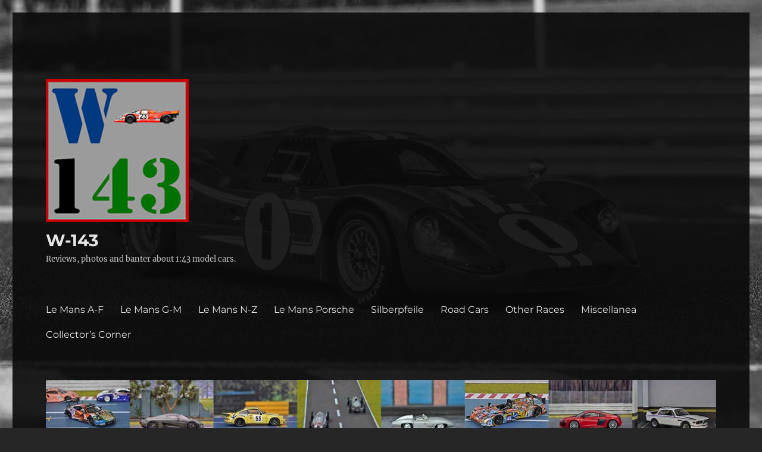

--- FILE ---
content_type: text/html; charset=UTF-8
request_url: https://www.w-143.com/index.php/2020/02/08/review-1998-mercedes-benz-clk-lm-35/
body_size: 19881
content:
<!DOCTYPE html>
<html lang="en-US" class="no-js">
<head>
	<meta charset="UTF-8">
	<meta name="viewport" content="width=device-width, initial-scale=1.0">
	<link rel="profile" href="https://gmpg.org/xfn/11">
		<link rel="pingback" href="https://www.w-143.com/xmlrpc.php">
		<script>
(function(html){html.className = html.className.replace(/\bno-js\b/,'js')})(document.documentElement);
//# sourceURL=twentysixteen_javascript_detection
</script>
<meta name='robots' content='index, follow, max-image-preview:large, max-snippet:-1, max-video-preview:-1' />

	<!-- This site is optimized with the Yoast SEO plugin v26.5 - https://yoast.com/wordpress/plugins/seo/ -->
	<title>REVIEW - 1998 Mercedes-Benz CLK LM #35 - W-143</title>
	<link rel="canonical" href="https://www.w-143.com/index.php/2020/02/08/review-1998-mercedes-benz-clk-lm-35/" />
	<meta property="og:locale" content="en_US" />
	<meta property="og:type" content="article" />
	<meta property="og:title" content="REVIEW - 1998 Mercedes-Benz CLK LM #35 - W-143" />
	<meta property="og:description" content="1998 Mercedes-Benz CLK LM #35 Pilots: B. Schneider, K. Ludwig, M. Webber Team:  Mercedes-Benz Daimler Ag / AMG Race: DNF (GT1) at Le Mans in 1998 Spark - S0161 (resin) Review HERE" />
	<meta property="og:url" content="https://www.w-143.com/index.php/2020/02/08/review-1998-mercedes-benz-clk-lm-35/" />
	<meta property="og:site_name" content="W-143" />
	<meta property="article:published_time" content="2020-02-08T13:14:10+00:00" />
	<meta property="article:modified_time" content="2021-06-11T21:51:22+00:00" />
	<meta property="og:image" content="https://www.w-143.com/+upload/$th/mercedes_clk_35_th.jpg" />
	<meta name="author" content="LUWerner" />
	<meta name="twitter:card" content="summary_large_image" />
	<script type="application/ld+json" class="yoast-schema-graph">{"@context":"https://schema.org","@graph":[{"@type":"Article","@id":"https://www.w-143.com/index.php/2020/02/08/review-1998-mercedes-benz-clk-lm-35/#article","isPartOf":{"@id":"https://www.w-143.com/index.php/2020/02/08/review-1998-mercedes-benz-clk-lm-35/"},"author":{"name":"LUWerner","@id":"https://www.w-143.com/#/schema/person/7191b9432836176a391ffd285d647561"},"headline":"REVIEW &#8211; 1998 Mercedes-Benz CLK LM #35","datePublished":"2020-02-08T13:14:10+00:00","dateModified":"2021-06-11T21:51:22+00:00","mainEntityOfPage":{"@id":"https://www.w-143.com/index.php/2020/02/08/review-1998-mercedes-benz-clk-lm-35/"},"wordCount":7,"publisher":{"@id":"https://www.w-143.com/#organization"},"image":{"@id":"https://www.w-143.com/index.php/2020/02/08/review-1998-mercedes-benz-clk-lm-35/#primaryimage"},"thumbnailUrl":"https://www.w-143.com/+upload/$th/mercedes_clk_35_th.jpg","articleSection":["Le Mans","Model Review"],"inLanguage":"en-US"},{"@type":"WebPage","@id":"https://www.w-143.com/index.php/2020/02/08/review-1998-mercedes-benz-clk-lm-35/","url":"https://www.w-143.com/index.php/2020/02/08/review-1998-mercedes-benz-clk-lm-35/","name":"REVIEW - 1998 Mercedes-Benz CLK LM #35 - W-143","isPartOf":{"@id":"https://www.w-143.com/#website"},"primaryImageOfPage":{"@id":"https://www.w-143.com/index.php/2020/02/08/review-1998-mercedes-benz-clk-lm-35/#primaryimage"},"image":{"@id":"https://www.w-143.com/index.php/2020/02/08/review-1998-mercedes-benz-clk-lm-35/#primaryimage"},"thumbnailUrl":"https://www.w-143.com/+upload/$th/mercedes_clk_35_th.jpg","datePublished":"2020-02-08T13:14:10+00:00","dateModified":"2021-06-11T21:51:22+00:00","breadcrumb":{"@id":"https://www.w-143.com/index.php/2020/02/08/review-1998-mercedes-benz-clk-lm-35/#breadcrumb"},"inLanguage":"en-US","potentialAction":[{"@type":"ReadAction","target":["https://www.w-143.com/index.php/2020/02/08/review-1998-mercedes-benz-clk-lm-35/"]}]},{"@type":"ImageObject","inLanguage":"en-US","@id":"https://www.w-143.com/index.php/2020/02/08/review-1998-mercedes-benz-clk-lm-35/#primaryimage","url":"https://www.w-143.com/+upload/$th/mercedes_clk_35_th.jpg","contentUrl":"https://www.w-143.com/+upload/$th/mercedes_clk_35_th.jpg"},{"@type":"BreadcrumbList","@id":"https://www.w-143.com/index.php/2020/02/08/review-1998-mercedes-benz-clk-lm-35/#breadcrumb","itemListElement":[{"@type":"ListItem","position":1,"name":"Home","item":"https://www.w-143.com/"},{"@type":"ListItem","position":2,"name":"REVIEW &#8211; 1998 Mercedes-Benz CLK LM #35"}]},{"@type":"WebSite","@id":"https://www.w-143.com/#website","url":"https://www.w-143.com/","name":"W-143","description":"Reviews, photos and banter about 1:43 model cars.","publisher":{"@id":"https://www.w-143.com/#organization"},"potentialAction":[{"@type":"SearchAction","target":{"@type":"EntryPoint","urlTemplate":"https://www.w-143.com/?s={search_term_string}"},"query-input":{"@type":"PropertyValueSpecification","valueRequired":true,"valueName":"search_term_string"}}],"inLanguage":"en-US"},{"@type":"Organization","@id":"https://www.w-143.com/#organization","name":"W-143","url":"https://www.w-143.com/","logo":{"@type":"ImageObject","inLanguage":"en-US","@id":"https://www.w-143.com/#/schema/logo/image/","url":"https://www.w-143.com/wp-content/uploads/2018/08/logo500.jpg","contentUrl":"https://www.w-143.com/wp-content/uploads/2018/08/logo500.jpg","width":500,"height":500,"caption":"W-143"},"image":{"@id":"https://www.w-143.com/#/schema/logo/image/"},"sameAs":["https://www.instagram.com/w143car/"]},{"@type":"Person","@id":"https://www.w-143.com/#/schema/person/7191b9432836176a391ffd285d647561","name":"LUWerner","image":{"@type":"ImageObject","inLanguage":"en-US","@id":"https://www.w-143.com/#/schema/person/image/","url":"https://secure.gravatar.com/avatar/2a5f39138a882f5c26cf29af398b4e53a796ec6915feaf3e877a527ac7e5d7c8?s=96&d=mm&r=g","contentUrl":"https://secure.gravatar.com/avatar/2a5f39138a882f5c26cf29af398b4e53a796ec6915feaf3e877a527ac7e5d7c8?s=96&d=mm&r=g","caption":"LUWerner"},"url":"https://www.w-143.com/index.php/author/luwerner/"}]}</script>
	<!-- / Yoast SEO plugin. -->


<link rel="alternate" type="application/rss+xml" title="W-143 &raquo; Feed" href="https://www.w-143.com/index.php/feed/" />
<link rel="alternate" type="application/rss+xml" title="W-143 &raquo; Comments Feed" href="https://www.w-143.com/index.php/comments/feed/" />
<link rel="alternate" type="application/rss+xml" title="W-143 &raquo; REVIEW &#8211; 1998 Mercedes-Benz CLK LM #35 Comments Feed" href="https://www.w-143.com/index.php/2020/02/08/review-1998-mercedes-benz-clk-lm-35/feed/" />
<link rel="alternate" title="oEmbed (JSON)" type="application/json+oembed" href="https://www.w-143.com/index.php/wp-json/oembed/1.0/embed?url=https%3A%2F%2Fwww.w-143.com%2Findex.php%2F2020%2F02%2F08%2Freview-1998-mercedes-benz-clk-lm-35%2F" />
<link rel="alternate" title="oEmbed (XML)" type="text/xml+oembed" href="https://www.w-143.com/index.php/wp-json/oembed/1.0/embed?url=https%3A%2F%2Fwww.w-143.com%2Findex.php%2F2020%2F02%2F08%2Freview-1998-mercedes-benz-clk-lm-35%2F&#038;format=xml" />
<style id='wp-img-auto-sizes-contain-inline-css'>
img:is([sizes=auto i],[sizes^="auto," i]){contain-intrinsic-size:3000px 1500px}
/*# sourceURL=wp-img-auto-sizes-contain-inline-css */
</style>

<style id='wp-emoji-styles-inline-css'>

	img.wp-smiley, img.emoji {
		display: inline !important;
		border: none !important;
		box-shadow: none !important;
		height: 1em !important;
		width: 1em !important;
		margin: 0 0.07em !important;
		vertical-align: -0.1em !important;
		background: none !important;
		padding: 0 !important;
	}
/*# sourceURL=wp-emoji-styles-inline-css */
</style>
<link rel='stylesheet' id='wp-block-library-css' href='https://www.w-143.com/wp-includes/css/dist/block-library/style.min.css?ver=6.9' media='all' />
<style id='wp-block-button-inline-css'>
.wp-block-button__link{align-content:center;box-sizing:border-box;cursor:pointer;display:inline-block;height:100%;text-align:center;word-break:break-word}.wp-block-button__link.aligncenter{text-align:center}.wp-block-button__link.alignright{text-align:right}:where(.wp-block-button__link){border-radius:9999px;box-shadow:none;padding:calc(.667em + 2px) calc(1.333em + 2px);text-decoration:none}.wp-block-button[style*=text-decoration] .wp-block-button__link{text-decoration:inherit}.wp-block-buttons>.wp-block-button.has-custom-width{max-width:none}.wp-block-buttons>.wp-block-button.has-custom-width .wp-block-button__link{width:100%}.wp-block-buttons>.wp-block-button.has-custom-font-size .wp-block-button__link{font-size:inherit}.wp-block-buttons>.wp-block-button.wp-block-button__width-25{width:calc(25% - var(--wp--style--block-gap, .5em)*.75)}.wp-block-buttons>.wp-block-button.wp-block-button__width-50{width:calc(50% - var(--wp--style--block-gap, .5em)*.5)}.wp-block-buttons>.wp-block-button.wp-block-button__width-75{width:calc(75% - var(--wp--style--block-gap, .5em)*.25)}.wp-block-buttons>.wp-block-button.wp-block-button__width-100{flex-basis:100%;width:100%}.wp-block-buttons.is-vertical>.wp-block-button.wp-block-button__width-25{width:25%}.wp-block-buttons.is-vertical>.wp-block-button.wp-block-button__width-50{width:50%}.wp-block-buttons.is-vertical>.wp-block-button.wp-block-button__width-75{width:75%}.wp-block-button.is-style-squared,.wp-block-button__link.wp-block-button.is-style-squared{border-radius:0}.wp-block-button.no-border-radius,.wp-block-button__link.no-border-radius{border-radius:0!important}:root :where(.wp-block-button .wp-block-button__link.is-style-outline),:root :where(.wp-block-button.is-style-outline>.wp-block-button__link){border:2px solid;padding:.667em 1.333em}:root :where(.wp-block-button .wp-block-button__link.is-style-outline:not(.has-text-color)),:root :where(.wp-block-button.is-style-outline>.wp-block-button__link:not(.has-text-color)){color:currentColor}:root :where(.wp-block-button .wp-block-button__link.is-style-outline:not(.has-background)),:root :where(.wp-block-button.is-style-outline>.wp-block-button__link:not(.has-background)){background-color:initial;background-image:none}
/*# sourceURL=https://www.w-143.com/wp-includes/blocks/button/style.min.css */
</style>
<style id='wp-block-image-inline-css'>
.wp-block-image>a,.wp-block-image>figure>a{display:inline-block}.wp-block-image img{box-sizing:border-box;height:auto;max-width:100%;vertical-align:bottom}@media not (prefers-reduced-motion){.wp-block-image img.hide{visibility:hidden}.wp-block-image img.show{animation:show-content-image .4s}}.wp-block-image[style*=border-radius] img,.wp-block-image[style*=border-radius]>a{border-radius:inherit}.wp-block-image.has-custom-border img{box-sizing:border-box}.wp-block-image.aligncenter{text-align:center}.wp-block-image.alignfull>a,.wp-block-image.alignwide>a{width:100%}.wp-block-image.alignfull img,.wp-block-image.alignwide img{height:auto;width:100%}.wp-block-image .aligncenter,.wp-block-image .alignleft,.wp-block-image .alignright,.wp-block-image.aligncenter,.wp-block-image.alignleft,.wp-block-image.alignright{display:table}.wp-block-image .aligncenter>figcaption,.wp-block-image .alignleft>figcaption,.wp-block-image .alignright>figcaption,.wp-block-image.aligncenter>figcaption,.wp-block-image.alignleft>figcaption,.wp-block-image.alignright>figcaption{caption-side:bottom;display:table-caption}.wp-block-image .alignleft{float:left;margin:.5em 1em .5em 0}.wp-block-image .alignright{float:right;margin:.5em 0 .5em 1em}.wp-block-image .aligncenter{margin-left:auto;margin-right:auto}.wp-block-image :where(figcaption){margin-bottom:1em;margin-top:.5em}.wp-block-image.is-style-circle-mask img{border-radius:9999px}@supports ((-webkit-mask-image:none) or (mask-image:none)) or (-webkit-mask-image:none){.wp-block-image.is-style-circle-mask img{border-radius:0;-webkit-mask-image:url('data:image/svg+xml;utf8,<svg viewBox="0 0 100 100" xmlns="http://www.w3.org/2000/svg"><circle cx="50" cy="50" r="50"/></svg>');mask-image:url('data:image/svg+xml;utf8,<svg viewBox="0 0 100 100" xmlns="http://www.w3.org/2000/svg"><circle cx="50" cy="50" r="50"/></svg>');mask-mode:alpha;-webkit-mask-position:center;mask-position:center;-webkit-mask-repeat:no-repeat;mask-repeat:no-repeat;-webkit-mask-size:contain;mask-size:contain}}:root :where(.wp-block-image.is-style-rounded img,.wp-block-image .is-style-rounded img){border-radius:9999px}.wp-block-image figure{margin:0}.wp-lightbox-container{display:flex;flex-direction:column;position:relative}.wp-lightbox-container img{cursor:zoom-in}.wp-lightbox-container img:hover+button{opacity:1}.wp-lightbox-container button{align-items:center;backdrop-filter:blur(16px) saturate(180%);background-color:#5a5a5a40;border:none;border-radius:4px;cursor:zoom-in;display:flex;height:20px;justify-content:center;opacity:0;padding:0;position:absolute;right:16px;text-align:center;top:16px;width:20px;z-index:100}@media not (prefers-reduced-motion){.wp-lightbox-container button{transition:opacity .2s ease}}.wp-lightbox-container button:focus-visible{outline:3px auto #5a5a5a40;outline:3px auto -webkit-focus-ring-color;outline-offset:3px}.wp-lightbox-container button:hover{cursor:pointer;opacity:1}.wp-lightbox-container button:focus{opacity:1}.wp-lightbox-container button:focus,.wp-lightbox-container button:hover,.wp-lightbox-container button:not(:hover):not(:active):not(.has-background){background-color:#5a5a5a40;border:none}.wp-lightbox-overlay{box-sizing:border-box;cursor:zoom-out;height:100vh;left:0;overflow:hidden;position:fixed;top:0;visibility:hidden;width:100%;z-index:100000}.wp-lightbox-overlay .close-button{align-items:center;cursor:pointer;display:flex;justify-content:center;min-height:40px;min-width:40px;padding:0;position:absolute;right:calc(env(safe-area-inset-right) + 16px);top:calc(env(safe-area-inset-top) + 16px);z-index:5000000}.wp-lightbox-overlay .close-button:focus,.wp-lightbox-overlay .close-button:hover,.wp-lightbox-overlay .close-button:not(:hover):not(:active):not(.has-background){background:none;border:none}.wp-lightbox-overlay .lightbox-image-container{height:var(--wp--lightbox-container-height);left:50%;overflow:hidden;position:absolute;top:50%;transform:translate(-50%,-50%);transform-origin:top left;width:var(--wp--lightbox-container-width);z-index:9999999999}.wp-lightbox-overlay .wp-block-image{align-items:center;box-sizing:border-box;display:flex;height:100%;justify-content:center;margin:0;position:relative;transform-origin:0 0;width:100%;z-index:3000000}.wp-lightbox-overlay .wp-block-image img{height:var(--wp--lightbox-image-height);min-height:var(--wp--lightbox-image-height);min-width:var(--wp--lightbox-image-width);width:var(--wp--lightbox-image-width)}.wp-lightbox-overlay .wp-block-image figcaption{display:none}.wp-lightbox-overlay button{background:none;border:none}.wp-lightbox-overlay .scrim{background-color:#fff;height:100%;opacity:.9;position:absolute;width:100%;z-index:2000000}.wp-lightbox-overlay.active{visibility:visible}@media not (prefers-reduced-motion){.wp-lightbox-overlay.active{animation:turn-on-visibility .25s both}.wp-lightbox-overlay.active img{animation:turn-on-visibility .35s both}.wp-lightbox-overlay.show-closing-animation:not(.active){animation:turn-off-visibility .35s both}.wp-lightbox-overlay.show-closing-animation:not(.active) img{animation:turn-off-visibility .25s both}.wp-lightbox-overlay.zoom.active{animation:none;opacity:1;visibility:visible}.wp-lightbox-overlay.zoom.active .lightbox-image-container{animation:lightbox-zoom-in .4s}.wp-lightbox-overlay.zoom.active .lightbox-image-container img{animation:none}.wp-lightbox-overlay.zoom.active .scrim{animation:turn-on-visibility .4s forwards}.wp-lightbox-overlay.zoom.show-closing-animation:not(.active){animation:none}.wp-lightbox-overlay.zoom.show-closing-animation:not(.active) .lightbox-image-container{animation:lightbox-zoom-out .4s}.wp-lightbox-overlay.zoom.show-closing-animation:not(.active) .lightbox-image-container img{animation:none}.wp-lightbox-overlay.zoom.show-closing-animation:not(.active) .scrim{animation:turn-off-visibility .4s forwards}}@keyframes show-content-image{0%{visibility:hidden}99%{visibility:hidden}to{visibility:visible}}@keyframes turn-on-visibility{0%{opacity:0}to{opacity:1}}@keyframes turn-off-visibility{0%{opacity:1;visibility:visible}99%{opacity:0;visibility:visible}to{opacity:0;visibility:hidden}}@keyframes lightbox-zoom-in{0%{transform:translate(calc((-100vw + var(--wp--lightbox-scrollbar-width))/2 + var(--wp--lightbox-initial-left-position)),calc(-50vh + var(--wp--lightbox-initial-top-position))) scale(var(--wp--lightbox-scale))}to{transform:translate(-50%,-50%) scale(1)}}@keyframes lightbox-zoom-out{0%{transform:translate(-50%,-50%) scale(1);visibility:visible}99%{visibility:visible}to{transform:translate(calc((-100vw + var(--wp--lightbox-scrollbar-width))/2 + var(--wp--lightbox-initial-left-position)),calc(-50vh + var(--wp--lightbox-initial-top-position))) scale(var(--wp--lightbox-scale));visibility:hidden}}
/*# sourceURL=https://www.w-143.com/wp-includes/blocks/image/style.min.css */
</style>
<style id='wp-block-image-theme-inline-css'>
:root :where(.wp-block-image figcaption){color:#555;font-size:13px;text-align:center}.is-dark-theme :root :where(.wp-block-image figcaption){color:#ffffffa6}.wp-block-image{margin:0 0 1em}
/*# sourceURL=https://www.w-143.com/wp-includes/blocks/image/theme.min.css */
</style>
<style id='wp-block-buttons-inline-css'>
.wp-block-buttons{box-sizing:border-box}.wp-block-buttons.is-vertical{flex-direction:column}.wp-block-buttons.is-vertical>.wp-block-button:last-child{margin-bottom:0}.wp-block-buttons>.wp-block-button{display:inline-block;margin:0}.wp-block-buttons.is-content-justification-left{justify-content:flex-start}.wp-block-buttons.is-content-justification-left.is-vertical{align-items:flex-start}.wp-block-buttons.is-content-justification-center{justify-content:center}.wp-block-buttons.is-content-justification-center.is-vertical{align-items:center}.wp-block-buttons.is-content-justification-right{justify-content:flex-end}.wp-block-buttons.is-content-justification-right.is-vertical{align-items:flex-end}.wp-block-buttons.is-content-justification-space-between{justify-content:space-between}.wp-block-buttons.aligncenter{text-align:center}.wp-block-buttons:not(.is-content-justification-space-between,.is-content-justification-right,.is-content-justification-left,.is-content-justification-center) .wp-block-button.aligncenter{margin-left:auto;margin-right:auto;width:100%}.wp-block-buttons[style*=text-decoration] .wp-block-button,.wp-block-buttons[style*=text-decoration] .wp-block-button__link{text-decoration:inherit}.wp-block-buttons.has-custom-font-size .wp-block-button__link{font-size:inherit}.wp-block-buttons .wp-block-button__link{width:100%}.wp-block-button.aligncenter{text-align:center}
/*# sourceURL=https://www.w-143.com/wp-includes/blocks/buttons/style.min.css */
</style>
<style id='global-styles-inline-css'>
:root{--wp--preset--aspect-ratio--square: 1;--wp--preset--aspect-ratio--4-3: 4/3;--wp--preset--aspect-ratio--3-4: 3/4;--wp--preset--aspect-ratio--3-2: 3/2;--wp--preset--aspect-ratio--2-3: 2/3;--wp--preset--aspect-ratio--16-9: 16/9;--wp--preset--aspect-ratio--9-16: 9/16;--wp--preset--color--black: #000000;--wp--preset--color--cyan-bluish-gray: #abb8c3;--wp--preset--color--white: #fff;--wp--preset--color--pale-pink: #f78da7;--wp--preset--color--vivid-red: #cf2e2e;--wp--preset--color--luminous-vivid-orange: #ff6900;--wp--preset--color--luminous-vivid-amber: #fcb900;--wp--preset--color--light-green-cyan: #7bdcb5;--wp--preset--color--vivid-green-cyan: #00d084;--wp--preset--color--pale-cyan-blue: #8ed1fc;--wp--preset--color--vivid-cyan-blue: #0693e3;--wp--preset--color--vivid-purple: #9b51e0;--wp--preset--color--dark-gray: #1a1a1a;--wp--preset--color--medium-gray: #686868;--wp--preset--color--light-gray: #e5e5e5;--wp--preset--color--blue-gray: #4d545c;--wp--preset--color--bright-blue: #007acc;--wp--preset--color--light-blue: #9adffd;--wp--preset--color--dark-brown: #402b30;--wp--preset--color--medium-brown: #774e24;--wp--preset--color--dark-red: #640c1f;--wp--preset--color--bright-red: #ff675f;--wp--preset--color--yellow: #ffef8e;--wp--preset--gradient--vivid-cyan-blue-to-vivid-purple: linear-gradient(135deg,rgb(6,147,227) 0%,rgb(155,81,224) 100%);--wp--preset--gradient--light-green-cyan-to-vivid-green-cyan: linear-gradient(135deg,rgb(122,220,180) 0%,rgb(0,208,130) 100%);--wp--preset--gradient--luminous-vivid-amber-to-luminous-vivid-orange: linear-gradient(135deg,rgb(252,185,0) 0%,rgb(255,105,0) 100%);--wp--preset--gradient--luminous-vivid-orange-to-vivid-red: linear-gradient(135deg,rgb(255,105,0) 0%,rgb(207,46,46) 100%);--wp--preset--gradient--very-light-gray-to-cyan-bluish-gray: linear-gradient(135deg,rgb(238,238,238) 0%,rgb(169,184,195) 100%);--wp--preset--gradient--cool-to-warm-spectrum: linear-gradient(135deg,rgb(74,234,220) 0%,rgb(151,120,209) 20%,rgb(207,42,186) 40%,rgb(238,44,130) 60%,rgb(251,105,98) 80%,rgb(254,248,76) 100%);--wp--preset--gradient--blush-light-purple: linear-gradient(135deg,rgb(255,206,236) 0%,rgb(152,150,240) 100%);--wp--preset--gradient--blush-bordeaux: linear-gradient(135deg,rgb(254,205,165) 0%,rgb(254,45,45) 50%,rgb(107,0,62) 100%);--wp--preset--gradient--luminous-dusk: linear-gradient(135deg,rgb(255,203,112) 0%,rgb(199,81,192) 50%,rgb(65,88,208) 100%);--wp--preset--gradient--pale-ocean: linear-gradient(135deg,rgb(255,245,203) 0%,rgb(182,227,212) 50%,rgb(51,167,181) 100%);--wp--preset--gradient--electric-grass: linear-gradient(135deg,rgb(202,248,128) 0%,rgb(113,206,126) 100%);--wp--preset--gradient--midnight: linear-gradient(135deg,rgb(2,3,129) 0%,rgb(40,116,252) 100%);--wp--preset--font-size--small: 13px;--wp--preset--font-size--medium: 20px;--wp--preset--font-size--large: 36px;--wp--preset--font-size--x-large: 42px;--wp--preset--spacing--20: 0.44rem;--wp--preset--spacing--30: 0.67rem;--wp--preset--spacing--40: 1rem;--wp--preset--spacing--50: 1.5rem;--wp--preset--spacing--60: 2.25rem;--wp--preset--spacing--70: 3.38rem;--wp--preset--spacing--80: 5.06rem;--wp--preset--shadow--natural: 6px 6px 9px rgba(0, 0, 0, 0.2);--wp--preset--shadow--deep: 12px 12px 50px rgba(0, 0, 0, 0.4);--wp--preset--shadow--sharp: 6px 6px 0px rgba(0, 0, 0, 0.2);--wp--preset--shadow--outlined: 6px 6px 0px -3px rgb(255, 255, 255), 6px 6px rgb(0, 0, 0);--wp--preset--shadow--crisp: 6px 6px 0px rgb(0, 0, 0);}:where(.is-layout-flex){gap: 0.5em;}:where(.is-layout-grid){gap: 0.5em;}body .is-layout-flex{display: flex;}.is-layout-flex{flex-wrap: wrap;align-items: center;}.is-layout-flex > :is(*, div){margin: 0;}body .is-layout-grid{display: grid;}.is-layout-grid > :is(*, div){margin: 0;}:where(.wp-block-columns.is-layout-flex){gap: 2em;}:where(.wp-block-columns.is-layout-grid){gap: 2em;}:where(.wp-block-post-template.is-layout-flex){gap: 1.25em;}:where(.wp-block-post-template.is-layout-grid){gap: 1.25em;}.has-black-color{color: var(--wp--preset--color--black) !important;}.has-cyan-bluish-gray-color{color: var(--wp--preset--color--cyan-bluish-gray) !important;}.has-white-color{color: var(--wp--preset--color--white) !important;}.has-pale-pink-color{color: var(--wp--preset--color--pale-pink) !important;}.has-vivid-red-color{color: var(--wp--preset--color--vivid-red) !important;}.has-luminous-vivid-orange-color{color: var(--wp--preset--color--luminous-vivid-orange) !important;}.has-luminous-vivid-amber-color{color: var(--wp--preset--color--luminous-vivid-amber) !important;}.has-light-green-cyan-color{color: var(--wp--preset--color--light-green-cyan) !important;}.has-vivid-green-cyan-color{color: var(--wp--preset--color--vivid-green-cyan) !important;}.has-pale-cyan-blue-color{color: var(--wp--preset--color--pale-cyan-blue) !important;}.has-vivid-cyan-blue-color{color: var(--wp--preset--color--vivid-cyan-blue) !important;}.has-vivid-purple-color{color: var(--wp--preset--color--vivid-purple) !important;}.has-black-background-color{background-color: var(--wp--preset--color--black) !important;}.has-cyan-bluish-gray-background-color{background-color: var(--wp--preset--color--cyan-bluish-gray) !important;}.has-white-background-color{background-color: var(--wp--preset--color--white) !important;}.has-pale-pink-background-color{background-color: var(--wp--preset--color--pale-pink) !important;}.has-vivid-red-background-color{background-color: var(--wp--preset--color--vivid-red) !important;}.has-luminous-vivid-orange-background-color{background-color: var(--wp--preset--color--luminous-vivid-orange) !important;}.has-luminous-vivid-amber-background-color{background-color: var(--wp--preset--color--luminous-vivid-amber) !important;}.has-light-green-cyan-background-color{background-color: var(--wp--preset--color--light-green-cyan) !important;}.has-vivid-green-cyan-background-color{background-color: var(--wp--preset--color--vivid-green-cyan) !important;}.has-pale-cyan-blue-background-color{background-color: var(--wp--preset--color--pale-cyan-blue) !important;}.has-vivid-cyan-blue-background-color{background-color: var(--wp--preset--color--vivid-cyan-blue) !important;}.has-vivid-purple-background-color{background-color: var(--wp--preset--color--vivid-purple) !important;}.has-black-border-color{border-color: var(--wp--preset--color--black) !important;}.has-cyan-bluish-gray-border-color{border-color: var(--wp--preset--color--cyan-bluish-gray) !important;}.has-white-border-color{border-color: var(--wp--preset--color--white) !important;}.has-pale-pink-border-color{border-color: var(--wp--preset--color--pale-pink) !important;}.has-vivid-red-border-color{border-color: var(--wp--preset--color--vivid-red) !important;}.has-luminous-vivid-orange-border-color{border-color: var(--wp--preset--color--luminous-vivid-orange) !important;}.has-luminous-vivid-amber-border-color{border-color: var(--wp--preset--color--luminous-vivid-amber) !important;}.has-light-green-cyan-border-color{border-color: var(--wp--preset--color--light-green-cyan) !important;}.has-vivid-green-cyan-border-color{border-color: var(--wp--preset--color--vivid-green-cyan) !important;}.has-pale-cyan-blue-border-color{border-color: var(--wp--preset--color--pale-cyan-blue) !important;}.has-vivid-cyan-blue-border-color{border-color: var(--wp--preset--color--vivid-cyan-blue) !important;}.has-vivid-purple-border-color{border-color: var(--wp--preset--color--vivid-purple) !important;}.has-vivid-cyan-blue-to-vivid-purple-gradient-background{background: var(--wp--preset--gradient--vivid-cyan-blue-to-vivid-purple) !important;}.has-light-green-cyan-to-vivid-green-cyan-gradient-background{background: var(--wp--preset--gradient--light-green-cyan-to-vivid-green-cyan) !important;}.has-luminous-vivid-amber-to-luminous-vivid-orange-gradient-background{background: var(--wp--preset--gradient--luminous-vivid-amber-to-luminous-vivid-orange) !important;}.has-luminous-vivid-orange-to-vivid-red-gradient-background{background: var(--wp--preset--gradient--luminous-vivid-orange-to-vivid-red) !important;}.has-very-light-gray-to-cyan-bluish-gray-gradient-background{background: var(--wp--preset--gradient--very-light-gray-to-cyan-bluish-gray) !important;}.has-cool-to-warm-spectrum-gradient-background{background: var(--wp--preset--gradient--cool-to-warm-spectrum) !important;}.has-blush-light-purple-gradient-background{background: var(--wp--preset--gradient--blush-light-purple) !important;}.has-blush-bordeaux-gradient-background{background: var(--wp--preset--gradient--blush-bordeaux) !important;}.has-luminous-dusk-gradient-background{background: var(--wp--preset--gradient--luminous-dusk) !important;}.has-pale-ocean-gradient-background{background: var(--wp--preset--gradient--pale-ocean) !important;}.has-electric-grass-gradient-background{background: var(--wp--preset--gradient--electric-grass) !important;}.has-midnight-gradient-background{background: var(--wp--preset--gradient--midnight) !important;}.has-small-font-size{font-size: var(--wp--preset--font-size--small) !important;}.has-medium-font-size{font-size: var(--wp--preset--font-size--medium) !important;}.has-large-font-size{font-size: var(--wp--preset--font-size--large) !important;}.has-x-large-font-size{font-size: var(--wp--preset--font-size--x-large) !important;}
/*# sourceURL=global-styles-inline-css */
</style>

<style id='classic-theme-styles-inline-css'>
/*! This file is auto-generated */
.wp-block-button__link{color:#fff;background-color:#32373c;border-radius:9999px;box-shadow:none;text-decoration:none;padding:calc(.667em + 2px) calc(1.333em + 2px);font-size:1.125em}.wp-block-file__button{background:#32373c;color:#fff;text-decoration:none}
/*# sourceURL=/wp-includes/css/classic-themes.min.css */
</style>
<link rel='stylesheet' id='email-subscribers-css' href='https://www.w-143.com/wp-content/plugins/email-subscribers/lite/public/css/email-subscribers-public.css?ver=5.9.11' media='all' />
<link rel='stylesheet' id='dashicons-css' href='https://www.w-143.com/wp-includes/css/dashicons.min.css?ver=6.9' media='all' />
<link rel='stylesheet' id='to-top-css' href='https://www.w-143.com/wp-content/plugins/to-top/public/css/to-top-public.css?ver=2.5.5' media='all' />
<link rel='stylesheet' id='twentysixteen-fonts-css' href='https://www.w-143.com/wp-content/themes/twentysixteen/fonts/merriweather-plus-montserrat-plus-inconsolata.css?ver=20230328' media='all' />
<link rel='stylesheet' id='genericons-css' href='https://www.w-143.com/wp-content/themes/twentysixteen/genericons/genericons.css?ver=20251101' media='all' />
<link rel='stylesheet' id='twentysixteen-style-css' href='https://www.w-143.com/wp-content/themes/twentysixteen/style.css?ver=20251202' media='all' />
<style id='twentysixteen-style-inline-css'>
	/* Color Scheme */

	/* Background Color */
	body {
		background-color: #262626;
	}

	/* Page Background Color */
	.site {
		background-color: #1a1a1a;
	}

	mark,
	ins,
	button,
	button[disabled]:hover,
	button[disabled]:focus,
	input[type="button"],
	input[type="button"][disabled]:hover,
	input[type="button"][disabled]:focus,
	input[type="reset"],
	input[type="reset"][disabled]:hover,
	input[type="reset"][disabled]:focus,
	input[type="submit"],
	input[type="submit"][disabled]:hover,
	input[type="submit"][disabled]:focus,
	.menu-toggle.toggled-on,
	.menu-toggle.toggled-on:hover,
	.menu-toggle.toggled-on:focus,
	.pagination .prev,
	.pagination .next,
	.pagination .prev:hover,
	.pagination .prev:focus,
	.pagination .next:hover,
	.pagination .next:focus,
	.pagination .nav-links:before,
	.pagination .nav-links:after,
	.widget_calendar tbody a,
	.widget_calendar tbody a:hover,
	.widget_calendar tbody a:focus,
	.page-links a,
	.page-links a:hover,
	.page-links a:focus {
		color: #1a1a1a;
	}

	/* Link Color */
	.menu-toggle:hover,
	.menu-toggle:focus,
	a,
	.main-navigation a:hover,
	.main-navigation a:focus,
	.dropdown-toggle:hover,
	.dropdown-toggle:focus,
	.social-navigation a:hover:before,
	.social-navigation a:focus:before,
	.post-navigation a:hover .post-title,
	.post-navigation a:focus .post-title,
	.tagcloud a:hover,
	.tagcloud a:focus,
	.site-branding .site-title a:hover,
	.site-branding .site-title a:focus,
	.entry-title a:hover,
	.entry-title a:focus,
	.entry-footer a:hover,
	.entry-footer a:focus,
	.comment-metadata a:hover,
	.comment-metadata a:focus,
	.pingback .comment-edit-link:hover,
	.pingback .comment-edit-link:focus,
	.comment-reply-link,
	.comment-reply-link:hover,
	.comment-reply-link:focus,
	.required,
	.site-info a:hover,
	.site-info a:focus {
		color: #9adffd;
	}

	mark,
	ins,
	button:hover,
	button:focus,
	input[type="button"]:hover,
	input[type="button"]:focus,
	input[type="reset"]:hover,
	input[type="reset"]:focus,
	input[type="submit"]:hover,
	input[type="submit"]:focus,
	.pagination .prev:hover,
	.pagination .prev:focus,
	.pagination .next:hover,
	.pagination .next:focus,
	.widget_calendar tbody a,
	.page-links a:hover,
	.page-links a:focus {
		background-color: #9adffd;
	}

	input[type="date"]:focus,
	input[type="time"]:focus,
	input[type="datetime-local"]:focus,
	input[type="week"]:focus,
	input[type="month"]:focus,
	input[type="text"]:focus,
	input[type="email"]:focus,
	input[type="url"]:focus,
	input[type="password"]:focus,
	input[type="search"]:focus,
	input[type="tel"]:focus,
	input[type="number"]:focus,
	textarea:focus,
	.tagcloud a:hover,
	.tagcloud a:focus,
	.menu-toggle:hover,
	.menu-toggle:focus {
		border-color: #9adffd;
	}

	/* Main Text Color */
	body,
	blockquote cite,
	blockquote small,
	.main-navigation a,
	.menu-toggle,
	.dropdown-toggle,
	.social-navigation a,
	.post-navigation a,
	.pagination a:hover,
	.pagination a:focus,
	.widget-title a,
	.site-branding .site-title a,
	.entry-title a,
	.page-links > .page-links-title,
	.comment-author,
	.comment-reply-title small a:hover,
	.comment-reply-title small a:focus {
		color: #e5e5e5;
	}

	blockquote,
	.menu-toggle.toggled-on,
	.menu-toggle.toggled-on:hover,
	.menu-toggle.toggled-on:focus,
	.post-navigation,
	.post-navigation div + div,
	.pagination,
	.widget,
	.page-header,
	.page-links a,
	.comments-title,
	.comment-reply-title {
		border-color: #e5e5e5;
	}

	button,
	button[disabled]:hover,
	button[disabled]:focus,
	input[type="button"],
	input[type="button"][disabled]:hover,
	input[type="button"][disabled]:focus,
	input[type="reset"],
	input[type="reset"][disabled]:hover,
	input[type="reset"][disabled]:focus,
	input[type="submit"],
	input[type="submit"][disabled]:hover,
	input[type="submit"][disabled]:focus,
	.menu-toggle.toggled-on,
	.menu-toggle.toggled-on:hover,
	.menu-toggle.toggled-on:focus,
	.pagination:before,
	.pagination:after,
	.pagination .prev,
	.pagination .next,
	.page-links a {
		background-color: #e5e5e5;
	}

	/* Secondary Text Color */

	/**
	 * IE8 and earlier will drop any block with CSS3 selectors.
	 * Do not combine these styles with the next block.
	 */
	body:not(.search-results) .entry-summary {
		color: #c1c1c1;
	}

	blockquote,
	.post-password-form label,
	a:hover,
	a:focus,
	a:active,
	.post-navigation .meta-nav,
	.image-navigation,
	.comment-navigation,
	.widget_recent_entries .post-date,
	.widget_rss .rss-date,
	.widget_rss cite,
	.site-description,
	.author-bio,
	.entry-footer,
	.entry-footer a,
	.sticky-post,
	.taxonomy-description,
	.entry-caption,
	.comment-metadata,
	.pingback .edit-link,
	.comment-metadata a,
	.pingback .comment-edit-link,
	.comment-form label,
	.comment-notes,
	.comment-awaiting-moderation,
	.logged-in-as,
	.form-allowed-tags,
	.site-info,
	.site-info a,
	.wp-caption .wp-caption-text,
	.gallery-caption,
	.widecolumn label,
	.widecolumn .mu_register label {
		color: #c1c1c1;
	}

	.widget_calendar tbody a:hover,
	.widget_calendar tbody a:focus {
		background-color: #c1c1c1;
	}

	/* Border Color */
	fieldset,
	pre,
	abbr,
	acronym,
	table,
	th,
	td,
	input[type="date"],
	input[type="time"],
	input[type="datetime-local"],
	input[type="week"],
	input[type="month"],
	input[type="text"],
	input[type="email"],
	input[type="url"],
	input[type="password"],
	input[type="search"],
	input[type="tel"],
	input[type="number"],
	textarea,
	.main-navigation li,
	.main-navigation .primary-menu,
	.menu-toggle,
	.dropdown-toggle:after,
	.social-navigation a,
	.image-navigation,
	.comment-navigation,
	.tagcloud a,
	.entry-content,
	.entry-summary,
	.page-links a,
	.page-links > span,
	.comment-list article,
	.comment-list .pingback,
	.comment-list .trackback,
	.comment-reply-link,
	.no-comments,
	.widecolumn .mu_register .mu_alert {
		border-color: rgba( 229, 229, 229, 0.2);
	}

	hr,
	code {
		background-color: rgba( 229, 229, 229, 0.2);
	}

	@media screen and (min-width: 56.875em) {
		.main-navigation li:hover > a,
		.main-navigation li.focus > a {
			color: #9adffd;
		}

		.main-navigation ul ul,
		.main-navigation ul ul li {
			border-color: rgba( 229, 229, 229, 0.2);
		}

		.main-navigation ul ul:before {
			border-top-color: rgba( 229, 229, 229, 0.2);
			border-bottom-color: rgba( 229, 229, 229, 0.2);
		}

		.main-navigation ul ul li {
			background-color: #1a1a1a;
		}

		.main-navigation ul ul:after {
			border-top-color: #1a1a1a;
			border-bottom-color: #1a1a1a;
		}
	}

/*# sourceURL=twentysixteen-style-inline-css */
</style>
<link rel='stylesheet' id='twentysixteen-block-style-css' href='https://www.w-143.com/wp-content/themes/twentysixteen/css/blocks.css?ver=20240817' media='all' />
<link rel='stylesheet' id='wp-block-preformatted-css' href='https://www.w-143.com/wp-includes/blocks/preformatted/style.min.css?ver=6.9' media='all' />
<link rel='stylesheet' id='wp-block-paragraph-css' href='https://www.w-143.com/wp-includes/blocks/paragraph/style.min.css?ver=6.9' media='all' />
<script src="https://www.w-143.com/wp-includes/js/jquery/jquery.min.js?ver=3.7.1" id="jquery-core-js"></script>
<script src="https://www.w-143.com/wp-includes/js/jquery/jquery-migrate.min.js?ver=3.4.1" id="jquery-migrate-js"></script>
<script id="to-top-js-extra">
var to_top_options = {"scroll_offset":"100","icon_opacity":"50","style":"icon","icon_type":"dashicons-arrow-up-alt","icon_color":"#dd1a1a","icon_bg_color":"#0f0f0f","icon_size":"32","border_radius":"50","image":"https://www.w-143.com/wp-content/plugins/to-top/admin/images/default.png","image_width":"65","image_alt":"","location":"bottom-right","margin_x":"20","margin_y":"20","show_on_admin":"0","enable_autohide":"0","autohide_time":"2","enable_hide_small_device":"0","small_device_max_width":"640","reset":"0"};
//# sourceURL=to-top-js-extra
</script>
<script async src="https://www.w-143.com/wp-content/plugins/to-top/public/js/to-top-public.js?ver=2.5.5" id="to-top-js"></script>
<script id="twentysixteen-script-js-extra">
var screenReaderText = {"expand":"expand child menu","collapse":"collapse child menu"};
//# sourceURL=twentysixteen-script-js-extra
</script>
<script src="https://www.w-143.com/wp-content/themes/twentysixteen/js/functions.js?ver=20230629" id="twentysixteen-script-js" defer data-wp-strategy="defer"></script>
<link rel="https://api.w.org/" href="https://www.w-143.com/index.php/wp-json/" /><link rel="alternate" title="JSON" type="application/json" href="https://www.w-143.com/index.php/wp-json/wp/v2/posts/9630" /><link rel="EditURI" type="application/rsd+xml" title="RSD" href="https://www.w-143.com/xmlrpc.php?rsd" />
<meta name="generator" content="WordPress 6.9" />
<link rel='shortlink' href='https://www.w-143.com/?p=9630' />
<!-- Global site tag (gtag.js) - Google Analytics -->
<script async src="https://www.googletagmanager.com/gtag/js?id=UA-122262874-3"></script>
<script>
  window.dataLayer = window.dataLayer || [];
  function gtag(){dataLayer.push(arguments);}
  gtag('js', new Date());

  gtag('config', 'UA-122262874-3');
</script>

<meta name="google-site-verification" content="BizcQfBRaaifv3zDAKk75Ey2MQ0dNFekaFJLb3BFi0M" /><style>.recentcomments a{display:inline !important;padding:0 !important;margin:0 !important;}</style><style id="custom-background-css">
body.custom-background { background-image: url("https://www.w-143.com/wp-content/uploads/background_33.jpg"); background-position: center bottom; background-size: auto; background-repeat: repeat; background-attachment: fixed; }
</style>
	<link rel="icon" href="https://www.w-143.com/wp-content/uploads/2018/08/logo500-150x150.jpg" sizes="32x32" />
<link rel="icon" href="https://www.w-143.com/wp-content/uploads/2018/08/logo500-300x300.jpg" sizes="192x192" />
<link rel="apple-touch-icon" href="https://www.w-143.com/wp-content/uploads/2018/08/logo500-300x300.jpg" />
<meta name="msapplication-TileImage" content="https://www.w-143.com/wp-content/uploads/2018/08/logo500-300x300.jpg" />
		<style id="wp-custom-css">
			.site {
background-color: rgba(10, 10, 10, 0.9);
}
.widget-title {
line-height: 2em;
text-align: center;
}
.widget {
border-top: 0;
}
.site-info {
visibility: hidden !important;
}
		</style>
		<!-- To Top Custom CSS --><style type='text/css'>#to_top_scrollup {color: #dd1a1a;background-color: #0f0f0f;-webkit-border-radius: 50%; -moz-border-radius: 50%; border-radius: 50%;}</style></head>

<body data-rsssl=1 class="wp-singular post-template-default single single-post postid-9630 single-format-standard custom-background wp-custom-logo wp-embed-responsive wp-theme-twentysixteen custom-background-image">
<div id="page" class="site">
	<div class="site-inner">
		<a class="skip-link screen-reader-text" href="#content">
			Skip to content		</a>

		<header id="masthead" class="site-header">
			<div class="site-header-main">
				<div class="site-branding">
					<a href="https://www.w-143.com/" class="custom-logo-link" rel="home"><img width="240" height="240" src="https://www.w-143.com/wp-content/uploads/2018/08/cropped-logo200.jpg" class="custom-logo" alt="W-143" decoding="async" fetchpriority="high" srcset="https://www.w-143.com/wp-content/uploads/2018/08/cropped-logo200.jpg 240w, https://www.w-143.com/wp-content/uploads/2018/08/cropped-logo200-150x150.jpg 150w" sizes="(max-width: 240px) 85vw, 240px" /></a>						<p class="site-title"><a href="https://www.w-143.com/" rel="home" >W-143</a></p>
												<p class="site-description">Reviews, photos and banter about 1:43 model cars.</p>
									</div><!-- .site-branding -->

									<button id="menu-toggle" class="menu-toggle">Menu</button>

					<div id="site-header-menu" class="site-header-menu">
													<nav id="site-navigation" class="main-navigation" aria-label="Primary Menu">
								<div class="menu-top-pages-container"><ul id="menu-top-pages" class="primary-menu"><li id="menu-item-48" class="menu-item menu-item-type-custom menu-item-object-custom menu-item-48"><a href="https://www.w-143.com/index.php/le-mans-a-m/">Le Mans A-F</a></li>
<li id="menu-item-53" class="menu-item menu-item-type-custom menu-item-object-custom menu-item-53"><a href="https://www.w-143.com/index.php/le-mans-j-o/">Le Mans G-M</a></li>
<li id="menu-item-54" class="menu-item menu-item-type-custom menu-item-object-custom menu-item-54"><a href="https://www.w-143.com/index.php/le-mans-p-z/">Le Mans N-Z</a></li>
<li id="menu-item-11876" class="menu-item menu-item-type-custom menu-item-object-custom menu-item-11876"><a href="https://www.w-143.com/index.php/le-mans-porsche/">Le Mans Porsche</a></li>
<li id="menu-item-52" class="menu-item menu-item-type-custom menu-item-object-custom menu-item-52"><a href="https://www.w-143.com/index.php/silberpfeile/">Silberpfeile</a></li>
<li id="menu-item-50" class="menu-item menu-item-type-custom menu-item-object-custom menu-item-50"><a href="https://www.w-143.com/index.php/road-cars/">Road Cars</a></li>
<li id="menu-item-51" class="menu-item menu-item-type-custom menu-item-object-custom menu-item-51"><a href="https://www.w-143.com/index.php/other/">Other Races</a></li>
<li id="menu-item-16278" class="menu-item menu-item-type-custom menu-item-object-custom menu-item-16278"><a href="https://www.w-143.com/index.php/miscellanea/">Miscellanea</a></li>
<li id="menu-item-16255" class="menu-item menu-item-type-custom menu-item-object-custom menu-item-16255"><a href="https://www.w-143.com/index.php/collectors-corner/">Collector&#8217;s Corner</a></li>
</ul></div>							</nav><!-- .main-navigation -->
						
											</div><!-- .site-header-menu -->
							</div><!-- .site-header-main -->

											<div class="header-image">
					<a href="https://www.w-143.com/" rel="home" >
						<img src="https://www.w-143.com/wp-content/uploads/header02.jpg" width="1200" height="100" alt="W-143" sizes="(max-width: 709px) 85vw, (max-width: 909px) 81vw, (max-width: 1362px) 88vw, 1200px" srcset="https://www.w-143.com/wp-content/uploads/header02.jpg 1200w, https://www.w-143.com/wp-content/uploads/header02-300x25.jpg 300w, https://www.w-143.com/wp-content/uploads/header02-1024x85.jpg 1024w, https://www.w-143.com/wp-content/uploads/header02-768x64.jpg 768w" decoding="async" />					</a>
				</div><!-- .header-image -->
					</header><!-- .site-header -->

		<div id="content" class="site-content">

<div id="primary" class="content-area">
	<main id="main" class="site-main">
		
<article id="post-9630" class="post-9630 post type-post status-publish format-standard hentry category-le-mans category-model-review">
	<header class="entry-header">
		<h1 class="entry-title">REVIEW &#8211; 1998 Mercedes-Benz CLK LM #35</h1>	</header><!-- .entry-header -->

	
	
	<div class="entry-content">
		
<div class="wp-block-image"><figure class="aligncenter size-large"><a href="https://www.w-143.com/index.php/mercedes-benz-clk-lm-35-spark/"><img decoding="async" src="https://www.w-143.com/+upload/$th/mercedes_clk_35_th.jpg" alt=""/></a></figure></div>



<pre class="wp-block-preformatted"><strong>1998 Mercedes-Benz CLK LM #35</strong>
Pilots: B. Schneider, K. Ludwig, M. Webber
Team: <em> </em>Mercedes-Benz Daimler Ag / AMG
Race: DNF (GT1) at Le Mans in 1998
Spark - S0161 (resin)  </pre>



<p>Review <a href="https://www.w-143.com/index.php/mercedes-benz-clk-lm-35-spark/">HERE</a></p>
	</div><!-- .entry-content -->

	<footer class="entry-footer">
		<span class="byline"><img alt='' src='https://secure.gravatar.com/avatar/2a5f39138a882f5c26cf29af398b4e53a796ec6915feaf3e877a527ac7e5d7c8?s=49&#038;d=mm&#038;r=g' srcset='https://secure.gravatar.com/avatar/2a5f39138a882f5c26cf29af398b4e53a796ec6915feaf3e877a527ac7e5d7c8?s=98&#038;d=mm&#038;r=g 2x' class='avatar avatar-49 photo' height='49' width='49' decoding='async'/><span class="screen-reader-text">Author </span><span class="author vcard"><a class="url fn n" href="https://www.w-143.com/index.php/author/luwerner/">LUWerner</a></span></span><span class="posted-on"><span class="screen-reader-text">Posted on </span><a href="https://www.w-143.com/index.php/2020/02/08/review-1998-mercedes-benz-clk-lm-35/" rel="bookmark"><time class="entry-date published" datetime="2020-02-08T10:14:10-03:00">February 8, 2020</time><time class="updated" datetime="2021-06-11T18:51:22-03:00">June 11, 2021</time></a></span><span class="cat-links"><span class="screen-reader-text">Categories </span><a href="https://www.w-143.com/index.php/category/le-mans/" rel="category tag">Le Mans</a>, <a href="https://www.w-143.com/index.php/category/model-review/" rel="category tag">Model Review</a></span>			</footer><!-- .entry-footer -->
</article><!-- #post-9630 -->

	<nav class="navigation post-navigation" aria-label="Posts">
		<h2 class="screen-reader-text">Post navigation</h2>
		<div class="nav-links"><div class="nav-previous"><a href="https://www.w-143.com/index.php/2020/02/06/le-mans-1968/" rel="prev"><span class="meta-nav" aria-hidden="true">Previous</span> <span class="screen-reader-text">Previous post:</span> <span class="post-title">Le Mans 1968</span></a></div><div class="nav-next"><a href="https://www.w-143.com/index.php/2020/02/09/a-very-good-read/" rel="next"><span class="meta-nav" aria-hidden="true">Next</span> <span class="screen-reader-text">Next post:</span> <span class="post-title">Books &#8211; Enzo Ferrari</span></a></div></div>
	</nav>
	</main><!-- .site-main -->

	<aside id="content-bottom-widgets" class="content-bottom-widgets">
			<div class="widget-area">
			<section id="text-2" class="widget widget_text">			<div class="textwidget"><p><img loading="lazy" decoding="async" class="alignnone size-full wp-image-2205" src="https://www.w-143.com/wp-content/uploads/2018/08/warning2.gif" alt="" width="46" height="40" /><strong>WARNING:</strong> collecting 1:43 cars is a bottomless pit!<img loading="lazy" decoding="async" class="alignnone size-full wp-image-2205" src="https://www.w-143.com/wp-content/uploads/2018/08/warning2.gif" alt="" width="46" height="40" /></p>
</div>
		</section>		</div><!-- .widget-area -->
	
	</aside><!-- .content-bottom-widgets -->

</div><!-- .content-area -->


	<aside id="secondary" class="sidebar widget-area">
		<section id="block-12" class="widget widget_block">
<div class="wp-block-buttons is-layout-flex wp-block-buttons-is-layout-flex">
<div class="wp-block-button aligncenter is-style-fill"><a class="wp-block-button__link" href="https://www.w-143.com/index.php/about-w143/">What is W-143?</a></div>
</div>
</section><section id="media_image-3" class="widget widget_media_image"><img width="81" height="81" src="https://www.w-143.com/wp-content/uploads/2018/08/racer.gif" class="image wp-image-66  attachment-full size-full" alt="" style="max-width: 100%; height: auto;" decoding="async" loading="lazy" /></section>
		<section id="recent-posts-2" class="widget widget_recent_entries">
		<h2 class="widget-title">New Content</h2><nav aria-label="New Content">
		<ul>
											<li>
					<a href="https://www.w-143.com/index.php/2025/12/10/30-years-of-the-911-turbo/">30 Years of the 911 Turbo</a>
											<span class="post-date">December 10, 2025</span>
									</li>
											<li>
					<a href="https://www.w-143.com/index.php/2025/11/20/review-ford-mustang-gt3-88/">REVIEW &#8211; Ford Mustang GT3 #88</a>
											<span class="post-date">November 20, 2025</span>
									</li>
											<li>
					<a href="https://www.w-143.com/index.php/2025/10/31/review-ferrari-250-gto-25/">REVIEW &#8211; Ferrari 250 GTO #25</a>
											<span class="post-date">October 31, 2025</span>
									</li>
											<li>
					<a href="https://www.w-143.com/index.php/2025/10/25/new-reviews-coming/">New reviews coming!</a>
											<span class="post-date">October 25, 2025</span>
									</li>
											<li>
					<a href="https://www.w-143.com/index.php/2025/10/21/loud-brash-when-nascar-first-went-to-la-sarthe/">Loud &amp; Brash: when NASCAR first went to La Sarthe</a>
											<span class="post-date">October 21, 2025</span>
									</li>
											<li>
					<a href="https://www.w-143.com/index.php/2025/10/17/review-osca-sport-750-tn-42/">REVIEW &#8211; OSCA Sport 750 TN #42</a>
											<span class="post-date">October 17, 2025</span>
									</li>
											<li>
					<a href="https://www.w-143.com/index.php/2025/10/07/porsche-will-leave-the-wec-in-2026/">Porsche will leave the WEC in 2026</a>
											<span class="post-date">October 7, 2025</span>
									</li>
											<li>
					<a href="https://www.w-143.com/index.php/2025/09/26/review-ferrari-f40-gte-59/">REVIEW &#8211; Ferrari F40 GTE #59</a>
											<span class="post-date">September 26, 2025</span>
									</li>
											<li>
					<a href="https://www.w-143.com/index.php/2025/09/24/the-vw-polo-turns-50/">The VW Polo turns 50</a>
											<span class="post-date">September 24, 2025</span>
									</li>
											<li>
					<a href="https://www.w-143.com/index.php/2025/09/12/review-simca-huit-48/">REVIEW &#8211; SIMCA Huit #48</a>
											<span class="post-date">September 12, 2025</span>
									</li>
					</ul>

		</nav></section><section id="email-subscribers-form-2" class="widget widget_email-subscribers-form"><h2 class="widget-title"> Newsletter </h2><div class="emaillist" id="es_form_f1-n1"><form action="/index.php/2020/02/08/review-1998-mercedes-benz-clk-lm-35/#es_form_f1-n1" method="post" class="es_subscription_form es_shortcode_form  es_ajax_subscription_form" id="es_subscription_form_694266ec5889c" data-source="ig-es" data-form-id="1"><div class="es_caption">Subscribe for updates at W-143!</div><div class="es-field-wrap"><label>Name*<br /><input type="text" name="esfpx_name" class="ig_es_form_field_name" placeholder="" value="" required="required" /></label></div><div class="es-field-wrap ig-es-form-field"><label class="es-field-label">E-mail*<br /><input class="es_required_field es_txt_email ig_es_form_field_email ig-es-form-input" type="email" name="esfpx_email" value="" placeholder="" required="required" /></label></div><div class="es-field-wrap es-list-field"><p><b style="font-weight: 600; color: #374151; font-size: 14px; display: block; margin-bottom: 8px;">Lists*</b></p><div style="margin-bottom: 8px;"><label for="list_2_694266ec58bce" style="display: flex; align-items: center; cursor: pointer; user-select: none;"><div style="position: relative; display: inline-flex; align-items: center; justify-content: center; width: 20px; height: 20px; margin-right: 8px;"><input type="checkbox" id="list_2_694266ec58bce" name="esfpx_lists[]" value="b9c4eeaf7ef5" style="position: absolute; opacity: 0; width: 100%; height: 100%; cursor: pointer; margin: 0;" /><div style="width: 20px; height: 20px; border: 2px solid #d1d5db; border-radius: 4px; background: white; transition: all 0.2s; pointer-events: none;"></div><svg viewBox="0 0 12 9"><path d="M10.28.28a.75.75 0 0 1 .976.073l.084.094a.75.75 0 0 1-.073.976l-.094.084-6.5 5.25a.75.75 0 0 1-.871.031l-.088-.062-3.25-2.75a.75.75 0 0 1 .896-1.198l.081.06 2.807 2.375L10.28.28Z"></path></svg></div><span style="color: #4b5563; font-size: 14px;">On all posts</span></label></div><div style="margin-bottom: 8px;"><label for="list_3_694266ec58be2" style="display: flex; align-items: center; cursor: pointer; user-select: none;"><div style="position: relative; display: inline-flex; align-items: center; justify-content: center; width: 20px; height: 20px; margin-right: 8px;"><input type="checkbox" id="list_3_694266ec58be2" name="esfpx_lists[]" value="e205f22ddd70" style="position: absolute; opacity: 0; width: 100%; height: 100%; cursor: pointer; margin: 0;" /><div style="width: 20px; height: 20px; border: 2px solid #d1d5db; border-radius: 4px; background: white; transition: all 0.2s; pointer-events: none;"></div><svg viewBox="0 0 12 9"><path d="M10.28.28a.75.75 0 0 1 .976.073l.084.094a.75.75 0 0 1-.073.976l-.094.084-6.5 5.25a.75.75 0 0 1-.871.031l-.088-.062-3.25-2.75a.75.75 0 0 1 .896-1.198l.081.06 2.807 2.375L10.28.28Z"></path></svg></div><span style="color: #4b5563; font-size: 14px;">Only on models</span></label></div></div><style>
		.es-list-field input[type="checkbox"]:checked + div {
			background-color: #3b82f6 !important;
			border-color: #3b82f6 !important;
		}
		.es-list-field input[type="checkbox"]:checked + div + svg {
			opacity: 1 !important;
		}
		.es-list-field input[type="checkbox"]:hover:not(:checked) + div {
			border-color: #9ca3af !important;
		}
		</style><input type="hidden" name="esfpx_form_id" value="1" /><input type="hidden" name="es" value="subscribe" />
			<input type="hidden" name="esfpx_es_form_identifier" value="f1-n1" />
			<input type="hidden" name="esfpx_es_email_page" value="9630" />
			<input type="hidden" name="esfpx_es_email_page_url" value="https://www.w-143.com/index.php/2020/02/08/review-1998-mercedes-benz-clk-lm-35/" />
			<input type="hidden" name="esfpx_status" value="Unconfirmed" />
			<input type="hidden" name="esfpx_es-subscribe" id="es-subscribe-694266ec5889c" value="8f36c1e61f" />
			<label style="position:absolute;top:-99999px;left:-99999px;z-index:-99;" aria-hidden="true"><span hidden>Please leave this field empty.</span><input type="email" name="esfpx_es_hp_email" class="es_required_field" tabindex="-1" autocomplete="-1" value="" /></label><input type="submit" name="submit" class="es_subscription_form_submit es_submit_button es_textbox_button" id="es_subscription_form_submit_694266ec5889c" value="Subscribe" /><span class="es_spinner_image" id="spinner-image"><img src="https://www.w-143.com/wp-content/plugins/email-subscribers/lite/public/images/spinner.gif" alt="Loading" /></span></form><span class="es_subscription_message " id="es_subscription_message_694266ec5889c" role="alert" aria-live="assertive"></span></div></section><section id="recent-comments-2" class="widget widget_recent_comments"><h2 class="widget-title">Recent Comments</h2><nav aria-label="Recent Comments"><ul id="recentcomments"><li class="recentcomments"><span class="comment-author-link">LUWerner</span> on <a href="https://www.w-143.com/index.php/art-car/#comment-8238">Art Cars</a></li><li class="recentcomments"><span class="comment-author-link"><a href="https://modelm43.online" class="url" rel="ugc external nofollow">Mike</a></span> on <a href="https://www.w-143.com/index.php/art-car/#comment-8237">Art Cars</a></li><li class="recentcomments"><span class="comment-author-link">LUWerner</span> on <a href="https://www.w-143.com/index.php/ferrari-512s-11-tecnomodel/#comment-8223">Ferrari 512S #11 &#8211; Tecnomodel</a></li><li class="recentcomments"><span class="comment-author-link"><a href="https://motoselo.pl" class="url" rel="ugc external nofollow">MotoSelo</a></span> on <a href="https://www.w-143.com/index.php/ferrari-512s-11-tecnomodel/#comment-8222">Ferrari 512S #11 &#8211; Tecnomodel</a></li><li class="recentcomments"><span class="comment-author-link">LUWerner</span> on <a href="https://www.w-143.com/index.php/2025/05/13/what-do-you-know-toyota-can-make-cool-liveries/#comment-7158">What do you know? Toyota CAN make cool liveries&#8230;</a></li></ul></nav></section><section id="search-2" class="widget widget_search">
<form role="search" method="get" class="search-form" action="https://www.w-143.com/">
	<label>
		<span class="screen-reader-text">
			Search for:		</span>
		<input type="search" class="search-field" placeholder="Search &hellip;" value="" name="s" />
	</label>
	<button type="submit" class="search-submit"><span class="screen-reader-text">
		Search	</span></button>
</form>
</section><section id="archives-2" class="widget widget_archive"><h2 class="widget-title">Archives</h2><nav aria-label="Archives">
			<ul>
					<li><a href='https://www.w-143.com/index.php/2025/12/'>December 2025</a></li>
	<li><a href='https://www.w-143.com/index.php/2025/11/'>November 2025</a></li>
	<li><a href='https://www.w-143.com/index.php/2025/10/'>October 2025</a></li>
	<li><a href='https://www.w-143.com/index.php/2025/09/'>September 2025</a></li>
	<li><a href='https://www.w-143.com/index.php/2025/08/'>August 2025</a></li>
	<li><a href='https://www.w-143.com/index.php/2025/07/'>July 2025</a></li>
	<li><a href='https://www.w-143.com/index.php/2025/06/'>June 2025</a></li>
	<li><a href='https://www.w-143.com/index.php/2025/05/'>May 2025</a></li>
	<li><a href='https://www.w-143.com/index.php/2025/04/'>April 2025</a></li>
	<li><a href='https://www.w-143.com/index.php/2025/03/'>March 2025</a></li>
	<li><a href='https://www.w-143.com/index.php/2025/02/'>February 2025</a></li>
	<li><a href='https://www.w-143.com/index.php/2025/01/'>January 2025</a></li>
	<li><a href='https://www.w-143.com/index.php/2024/12/'>December 2024</a></li>
	<li><a href='https://www.w-143.com/index.php/2024/11/'>November 2024</a></li>
	<li><a href='https://www.w-143.com/index.php/2024/10/'>October 2024</a></li>
	<li><a href='https://www.w-143.com/index.php/2024/09/'>September 2024</a></li>
	<li><a href='https://www.w-143.com/index.php/2024/08/'>August 2024</a></li>
	<li><a href='https://www.w-143.com/index.php/2024/07/'>July 2024</a></li>
	<li><a href='https://www.w-143.com/index.php/2024/06/'>June 2024</a></li>
	<li><a href='https://www.w-143.com/index.php/2024/05/'>May 2024</a></li>
	<li><a href='https://www.w-143.com/index.php/2024/04/'>April 2024</a></li>
	<li><a href='https://www.w-143.com/index.php/2024/03/'>March 2024</a></li>
	<li><a href='https://www.w-143.com/index.php/2024/02/'>February 2024</a></li>
	<li><a href='https://www.w-143.com/index.php/2024/01/'>January 2024</a></li>
	<li><a href='https://www.w-143.com/index.php/2023/12/'>December 2023</a></li>
	<li><a href='https://www.w-143.com/index.php/2023/11/'>November 2023</a></li>
	<li><a href='https://www.w-143.com/index.php/2023/10/'>October 2023</a></li>
	<li><a href='https://www.w-143.com/index.php/2023/09/'>September 2023</a></li>
	<li><a href='https://www.w-143.com/index.php/2023/08/'>August 2023</a></li>
	<li><a href='https://www.w-143.com/index.php/2023/07/'>July 2023</a></li>
	<li><a href='https://www.w-143.com/index.php/2023/06/'>June 2023</a></li>
	<li><a href='https://www.w-143.com/index.php/2023/05/'>May 2023</a></li>
	<li><a href='https://www.w-143.com/index.php/2023/04/'>April 2023</a></li>
	<li><a href='https://www.w-143.com/index.php/2023/03/'>March 2023</a></li>
	<li><a href='https://www.w-143.com/index.php/2023/02/'>February 2023</a></li>
	<li><a href='https://www.w-143.com/index.php/2023/01/'>January 2023</a></li>
	<li><a href='https://www.w-143.com/index.php/2022/12/'>December 2022</a></li>
	<li><a href='https://www.w-143.com/index.php/2022/11/'>November 2022</a></li>
	<li><a href='https://www.w-143.com/index.php/2022/10/'>October 2022</a></li>
	<li><a href='https://www.w-143.com/index.php/2022/09/'>September 2022</a></li>
	<li><a href='https://www.w-143.com/index.php/2022/08/'>August 2022</a></li>
	<li><a href='https://www.w-143.com/index.php/2022/07/'>July 2022</a></li>
	<li><a href='https://www.w-143.com/index.php/2022/06/'>June 2022</a></li>
	<li><a href='https://www.w-143.com/index.php/2022/05/'>May 2022</a></li>
	<li><a href='https://www.w-143.com/index.php/2022/04/'>April 2022</a></li>
	<li><a href='https://www.w-143.com/index.php/2022/03/'>March 2022</a></li>
	<li><a href='https://www.w-143.com/index.php/2022/02/'>February 2022</a></li>
	<li><a href='https://www.w-143.com/index.php/2022/01/'>January 2022</a></li>
	<li><a href='https://www.w-143.com/index.php/2021/12/'>December 2021</a></li>
	<li><a href='https://www.w-143.com/index.php/2021/11/'>November 2021</a></li>
	<li><a href='https://www.w-143.com/index.php/2021/10/'>October 2021</a></li>
	<li><a href='https://www.w-143.com/index.php/2021/09/'>September 2021</a></li>
	<li><a href='https://www.w-143.com/index.php/2021/08/'>August 2021</a></li>
	<li><a href='https://www.w-143.com/index.php/2021/07/'>July 2021</a></li>
	<li><a href='https://www.w-143.com/index.php/2021/06/'>June 2021</a></li>
	<li><a href='https://www.w-143.com/index.php/2021/05/'>May 2021</a></li>
	<li><a href='https://www.w-143.com/index.php/2021/04/'>April 2021</a></li>
	<li><a href='https://www.w-143.com/index.php/2021/03/'>March 2021</a></li>
	<li><a href='https://www.w-143.com/index.php/2021/02/'>February 2021</a></li>
	<li><a href='https://www.w-143.com/index.php/2021/01/'>January 2021</a></li>
	<li><a href='https://www.w-143.com/index.php/2020/12/'>December 2020</a></li>
	<li><a href='https://www.w-143.com/index.php/2020/11/'>November 2020</a></li>
	<li><a href='https://www.w-143.com/index.php/2020/10/'>October 2020</a></li>
	<li><a href='https://www.w-143.com/index.php/2020/09/'>September 2020</a></li>
	<li><a href='https://www.w-143.com/index.php/2020/08/'>August 2020</a></li>
	<li><a href='https://www.w-143.com/index.php/2020/07/'>July 2020</a></li>
	<li><a href='https://www.w-143.com/index.php/2020/06/'>June 2020</a></li>
	<li><a href='https://www.w-143.com/index.php/2020/05/'>May 2020</a></li>
	<li><a href='https://www.w-143.com/index.php/2020/04/'>April 2020</a></li>
	<li><a href='https://www.w-143.com/index.php/2020/03/'>March 2020</a></li>
	<li><a href='https://www.w-143.com/index.php/2020/02/'>February 2020</a></li>
	<li><a href='https://www.w-143.com/index.php/2020/01/'>January 2020</a></li>
	<li><a href='https://www.w-143.com/index.php/2019/12/'>December 2019</a></li>
	<li><a href='https://www.w-143.com/index.php/2019/11/'>November 2019</a></li>
	<li><a href='https://www.w-143.com/index.php/2019/10/'>October 2019</a></li>
	<li><a href='https://www.w-143.com/index.php/2019/09/'>September 2019</a></li>
	<li><a href='https://www.w-143.com/index.php/2019/08/'>August 2019</a></li>
	<li><a href='https://www.w-143.com/index.php/2019/07/'>July 2019</a></li>
	<li><a href='https://www.w-143.com/index.php/2019/06/'>June 2019</a></li>
	<li><a href='https://www.w-143.com/index.php/2019/05/'>May 2019</a></li>
	<li><a href='https://www.w-143.com/index.php/2019/04/'>April 2019</a></li>
	<li><a href='https://www.w-143.com/index.php/2019/03/'>March 2019</a></li>
	<li><a href='https://www.w-143.com/index.php/2019/02/'>February 2019</a></li>
	<li><a href='https://www.w-143.com/index.php/2019/01/'>January 2019</a></li>
	<li><a href='https://www.w-143.com/index.php/2018/12/'>December 2018</a></li>
	<li><a href='https://www.w-143.com/index.php/2018/11/'>November 2018</a></li>
	<li><a href='https://www.w-143.com/index.php/2018/10/'>October 2018</a></li>
	<li><a href='https://www.w-143.com/index.php/2018/09/'>September 2018</a></li>
	<li><a href='https://www.w-143.com/index.php/2018/08/'>August 2018</a></li>
	<li><a href='https://www.w-143.com/index.php/2018/07/'>July 2018</a></li>
	<li><a href='https://www.w-143.com/index.php/2018/06/'>June 2018</a></li>
			</ul>

			</nav></section><section id="block-3" class="widget widget_block widget_media_image">
<div class="wp-block-image"><figure class="aligncenter size-full"><img loading="lazy" decoding="async" width="80" height="80" src="https://www.w-143.com/wp-content/uploads/v8.gif" alt="" class="wp-image-13244"/></figure></div>
</section><section id="block-10" class="widget widget_block">
<div class="wp-block-buttons is-layout-flex wp-block-buttons-is-layout-flex"></div>
</section>	</aside><!-- .sidebar .widget-area -->

		</div><!-- .site-content -->

		<footer id="colophon" class="site-footer">
							<nav class="main-navigation" aria-label="Footer Primary Menu">
					<div class="menu-top-pages-container"><ul id="menu-top-pages-1" class="primary-menu"><li class="menu-item menu-item-type-custom menu-item-object-custom menu-item-48"><a href="https://www.w-143.com/index.php/le-mans-a-m/">Le Mans A-F</a></li>
<li class="menu-item menu-item-type-custom menu-item-object-custom menu-item-53"><a href="https://www.w-143.com/index.php/le-mans-j-o/">Le Mans G-M</a></li>
<li class="menu-item menu-item-type-custom menu-item-object-custom menu-item-54"><a href="https://www.w-143.com/index.php/le-mans-p-z/">Le Mans N-Z</a></li>
<li class="menu-item menu-item-type-custom menu-item-object-custom menu-item-11876"><a href="https://www.w-143.com/index.php/le-mans-porsche/">Le Mans Porsche</a></li>
<li class="menu-item menu-item-type-custom menu-item-object-custom menu-item-52"><a href="https://www.w-143.com/index.php/silberpfeile/">Silberpfeile</a></li>
<li class="menu-item menu-item-type-custom menu-item-object-custom menu-item-50"><a href="https://www.w-143.com/index.php/road-cars/">Road Cars</a></li>
<li class="menu-item menu-item-type-custom menu-item-object-custom menu-item-51"><a href="https://www.w-143.com/index.php/other/">Other Races</a></li>
<li class="menu-item menu-item-type-custom menu-item-object-custom menu-item-16278"><a href="https://www.w-143.com/index.php/miscellanea/">Miscellanea</a></li>
<li class="menu-item menu-item-type-custom menu-item-object-custom menu-item-16255"><a href="https://www.w-143.com/index.php/collectors-corner/">Collector&#8217;s Corner</a></li>
</ul></div>				</nav><!-- .main-navigation -->
			
			
			<div class="site-info">
								<span class="site-title"><a href="https://www.w-143.com/" rel="home">W-143</a></span>
								<a href="https://wordpress.org/" class="imprint">
					Proudly powered by WordPress				</a>
			</div><!-- .site-info -->
		</footer><!-- .site-footer -->
	</div><!-- .site-inner -->
</div><!-- .site -->

<script type="speculationrules">
{"prefetch":[{"source":"document","where":{"and":[{"href_matches":"/*"},{"not":{"href_matches":["/wp-*.php","/wp-admin/*","/wp-content/uploads/*","/wp-content/*","/wp-content/plugins/*","/wp-content/themes/twentysixteen/*","/*\\?(.+)"]}},{"not":{"selector_matches":"a[rel~=\"nofollow\"]"}},{"not":{"selector_matches":".no-prefetch, .no-prefetch a"}}]},"eagerness":"conservative"}]}
</script>
<span aria-hidden="true" id="to_top_scrollup" class="dashicons dashicons-arrow-up-alt"><span class="screen-reader-text">Scroll Up</span></span><script id="email-subscribers-js-extra">
var es_data = {"messages":{"es_empty_email_notice":"Please enter email address","es_rate_limit_notice":"You need to wait for some time before subscribing again","es_single_optin_success_message":"Successfully Subscribed.","es_email_exists_notice":"Email Address already exists!","es_unexpected_error_notice":"Oops.. Unexpected error occurred.","es_invalid_email_notice":"Invalid email address","es_try_later_notice":"Please try after some time"},"es_ajax_url":"https://www.w-143.com/wp-admin/admin-ajax.php"};
//# sourceURL=email-subscribers-js-extra
</script>
<script src="https://www.w-143.com/wp-content/plugins/email-subscribers/lite/public/js/email-subscribers-public.js?ver=5.9.11" id="email-subscribers-js"></script>
<script id="wp-emoji-settings" type="application/json">
{"baseUrl":"https://s.w.org/images/core/emoji/17.0.2/72x72/","ext":".png","svgUrl":"https://s.w.org/images/core/emoji/17.0.2/svg/","svgExt":".svg","source":{"concatemoji":"https://www.w-143.com/wp-includes/js/wp-emoji-release.min.js?ver=6.9"}}
</script>
<script type="module">
/*! This file is auto-generated */
const a=JSON.parse(document.getElementById("wp-emoji-settings").textContent),o=(window._wpemojiSettings=a,"wpEmojiSettingsSupports"),s=["flag","emoji"];function i(e){try{var t={supportTests:e,timestamp:(new Date).valueOf()};sessionStorage.setItem(o,JSON.stringify(t))}catch(e){}}function c(e,t,n){e.clearRect(0,0,e.canvas.width,e.canvas.height),e.fillText(t,0,0);t=new Uint32Array(e.getImageData(0,0,e.canvas.width,e.canvas.height).data);e.clearRect(0,0,e.canvas.width,e.canvas.height),e.fillText(n,0,0);const a=new Uint32Array(e.getImageData(0,0,e.canvas.width,e.canvas.height).data);return t.every((e,t)=>e===a[t])}function p(e,t){e.clearRect(0,0,e.canvas.width,e.canvas.height),e.fillText(t,0,0);var n=e.getImageData(16,16,1,1);for(let e=0;e<n.data.length;e++)if(0!==n.data[e])return!1;return!0}function u(e,t,n,a){switch(t){case"flag":return n(e,"\ud83c\udff3\ufe0f\u200d\u26a7\ufe0f","\ud83c\udff3\ufe0f\u200b\u26a7\ufe0f")?!1:!n(e,"\ud83c\udde8\ud83c\uddf6","\ud83c\udde8\u200b\ud83c\uddf6")&&!n(e,"\ud83c\udff4\udb40\udc67\udb40\udc62\udb40\udc65\udb40\udc6e\udb40\udc67\udb40\udc7f","\ud83c\udff4\u200b\udb40\udc67\u200b\udb40\udc62\u200b\udb40\udc65\u200b\udb40\udc6e\u200b\udb40\udc67\u200b\udb40\udc7f");case"emoji":return!a(e,"\ud83e\u1fac8")}return!1}function f(e,t,n,a){let r;const o=(r="undefined"!=typeof WorkerGlobalScope&&self instanceof WorkerGlobalScope?new OffscreenCanvas(300,150):document.createElement("canvas")).getContext("2d",{willReadFrequently:!0}),s=(o.textBaseline="top",o.font="600 32px Arial",{});return e.forEach(e=>{s[e]=t(o,e,n,a)}),s}function r(e){var t=document.createElement("script");t.src=e,t.defer=!0,document.head.appendChild(t)}a.supports={everything:!0,everythingExceptFlag:!0},new Promise(t=>{let n=function(){try{var e=JSON.parse(sessionStorage.getItem(o));if("object"==typeof e&&"number"==typeof e.timestamp&&(new Date).valueOf()<e.timestamp+604800&&"object"==typeof e.supportTests)return e.supportTests}catch(e){}return null}();if(!n){if("undefined"!=typeof Worker&&"undefined"!=typeof OffscreenCanvas&&"undefined"!=typeof URL&&URL.createObjectURL&&"undefined"!=typeof Blob)try{var e="postMessage("+f.toString()+"("+[JSON.stringify(s),u.toString(),c.toString(),p.toString()].join(",")+"));",a=new Blob([e],{type:"text/javascript"});const r=new Worker(URL.createObjectURL(a),{name:"wpTestEmojiSupports"});return void(r.onmessage=e=>{i(n=e.data),r.terminate(),t(n)})}catch(e){}i(n=f(s,u,c,p))}t(n)}).then(e=>{for(const n in e)a.supports[n]=e[n],a.supports.everything=a.supports.everything&&a.supports[n],"flag"!==n&&(a.supports.everythingExceptFlag=a.supports.everythingExceptFlag&&a.supports[n]);var t;a.supports.everythingExceptFlag=a.supports.everythingExceptFlag&&!a.supports.flag,a.supports.everything||((t=a.source||{}).concatemoji?r(t.concatemoji):t.wpemoji&&t.twemoji&&(r(t.twemoji),r(t.wpemoji)))});
//# sourceURL=https://www.w-143.com/wp-includes/js/wp-emoji-loader.min.js
</script>
</body>
</html>


<!-- Page cached by LiteSpeed Cache 7.6.2 on 2025-12-17 05:16:44 -->